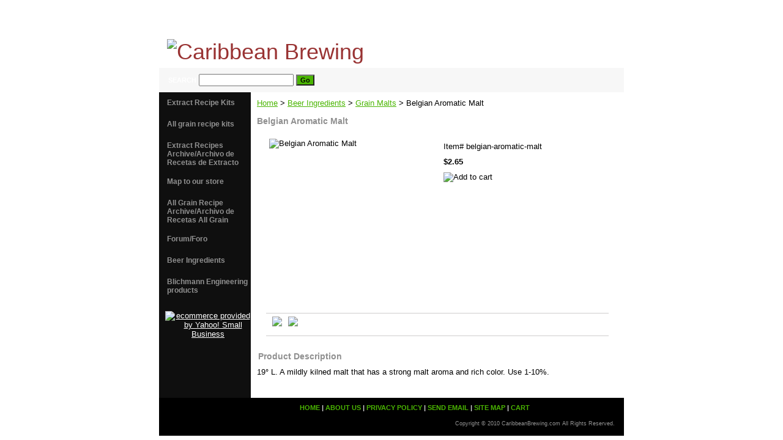

--- FILE ---
content_type: text/html
request_url: http://caribbeanbrewing.com/belgian-aromatic-malt.html
body_size: 4061
content:
<!DOCTYPE html PUBLIC "-//W3C//DTD XHTML 1.0 Strict//EN" "http://www.w3.org/TR/xhtml1/DTD/xhtml1-strict.dtd"><html><head>
<meta property="og:title" content="Belgian Aromatic Malt" />
<meta property="og:type" content="product" />
<meta property="og:url" content="http://www.caribbeanbrewing.com/belgian-aromatic-malt.html" />
<meta property="og:image" content="https://s.yimg.com/aah/yhst-38760753411348/belgian-aromatic-malt-10.png" />
<meta property="og:site_name" content="caribbeanbrewing.com" />
<meta property="fb:app_id" content="277934668895981" />
<script language="javascript">
document.getElementsByTagName('html')[0].setAttribute('xmlns:fb', 'http://www.facebook.com/2008/fbml');
</script>
<meta property="og:description" content="19� L. A mildly kilned malt that has a strong malt aroma and rich color. Use 1-10%." />
<title>Belgian Aromatic Malt</title><meta name="Description" content="19� L. A mildly kilned malt that has a strong malt aroma and rich color. Use 1-10%." /><link rel="stylesheet" type="text/css" href="css-base.css" /><link rel="stylesheet" type="text/css" href="css-element.css" /><link rel="stylesheet" type="text/css" href="css-contents.css" /><link rel="stylesheet" type="text/css" href="css-edits.css" /></head><body class="vertical" id="itemtype"><script type="text/javascript" id="yfc_loader" src="https://s.yimg.com/ae/store/yfc/jscore/loader_ae00b3f.js?q=yhst-38760753411348&ts=1647437699&p=1&h=order.store.yahoo.net"></script> <div id="ys_superbar">
	   <div id="ys_cpers">
		<div id="yscp_welcome_msg"></div>
		<div id="yscp_signin_link"></div>
		<div id="yscp_myaccount_link"></div>
		<div id="yscp_signout_link"></div>
	   </div>
	   <div id="yfc_mini"></div>
	   <div class="ys_clear"></div>
	</div>
      <div id="container"><div id="header"><ul id="nav-general"><li><a href="index.html">home</a></li><li><a href="info.html">about us</a></li><li><a href="privacypolicy.html">privacy policy</a></li><li><a href="mailto:billy@caribbeanbrewing.com">send email</a></li><li><a href="ind.html">site map</a></li><li><a href="https://order.store.yahoo.net/yhst-38760753411348/cgi-bin/wg-order?yhst-38760753411348" class="linkcheckout">Cart</a></li></ul><br class="clear" /><h3 id="brandmark"><a href="index.html" title="Caribbean Brewing"><img src="https://s.yimg.com/aah/yhst-38760753411348/extract-recipes-archive-archivo-de-recetas-de-extracto-2.png" width="255" height="120" border="0" hspace="0" vspace="0" alt="Caribbean Brewing" /></a></h3></div><form method="GET" action="//search.store.yahoo.com/cgi-bin/nsearch" name="searcharea" id="searcharea"><fieldset><label class="labelfield" for="searchfield"><span>Search</span><input name="query" type="text" id="query" /></label><label class="buttonlabel" for="searchsubmit"><input name="searchsubmit" type="submit" value="Go" class="ys_primary" id="searchsubmit" /><input name="vwcatalog" type="hidden" value="yhst-38760753411348" /></label></fieldset><input type="hidden" name=".autodone" value="http://caribbeanbrewing.com/belgian-aromatic-malt.html" /></form><div id="bodyshell"><div id="bodycontent"><div class="breadcrumbs"><a href="index.html">Home</a> &gt; <a href="bein1.html">Beer Ingredients</a> &gt; <a href="bein.html">Grain Malts</a> &gt; Belgian Aromatic Malt</div><div id="contentarea"><div><h1 id="item-contenttitle">Belgian Aromatic Malt</h1><div id="itemarea"><img src="https://s.yimg.com/aah/yhst-38760753411348/belgian-aromatic-malt-12.png" width="265" height="265" border="0" hspace="0" vspace="0" alt="Belgian Aromatic Malt" class="image-l" title="Belgian Aromatic Malt" /><div class="itemform productInfo"><form method="POST" action="https://order.store.yahoo.net/yhst-38760753411348/cgi-bin/wg-order?yhst-38760753411348+belgian-aromatic-malt"><div class="code">Item# <em>belgian-aromatic-malt</em></div><div class="price-bold">$2.65</div><input type="image" class="addtocartImg" title="Add to cart" src="https://s.yimg.com/aah/yhst-38760753411348/red-head-emily-twin-lever-capper-10.png" /><input name="vwcatalog" type="hidden" value="yhst-38760753411348" /><input name="vwitem" type="hidden" value="belgian-aromatic-malt" /><input type="hidden" name=".autodone" value="http://caribbeanbrewing.com/belgian-aromatic-malt.html" /></form></div><div style="clear:both"></div><div class="ys_promoitempage" id="ys_promoitempage" itemid="belgian-aromatic-malt" itemcode="belgian-aromatic-malt" categoryflag="0"></div>
<script language="javascript">
document.getElementsByTagName('html')[0].setAttribute('xmlns:og', 'http://opengraphprotocol.org/schema/');
</script>
<div id="ys_social_top_hr"></div>
<div id="ys_social_media">
<div id="ys_social_tweet">
<script language="javascript">function tweetwindowopen(url,width,height){var left=parseInt((screen.availWidth/2)-(width/2));var top=parseInt((screen.availHeight/2)-(height/2));var prop="width="+width+",height="+height+",left="+left+",top="+top+",screenX="+left+",screenY="+top;window.open(url,'tweetwindow',prop);}</script>
<a href="javascript:void(0);" title="Tweet"><img id="ys_social_custom_tweet_icon" src="https://s.yimg.com/ae/store/secure/twitter.png" onClick="tweetwindowopen('https://twitter.com/share?count=none&text=Belgian+Aromatic+Malt&url=http%3a//www.caribbeanbrewing.com/belgian-aromatic-malt.html',550, 514)"></a></div>
<!--[if gt IE 6]>
<div id="ys_social_v_separator"><img src="https://s.yimg.com/ae/store/secure/v-separator.gif"></div>
<![endif]-->
<!--[if !IE]><!-->
<div id="ys_social_v_separator"><img src="https://s.yimg.com/ae/store/secure/v-separator.gif"></div>
<!--<![endif]-->
<div id="ys_social_fblike">
<!--[if gt IE 6]>
<script language="javascript">
document.getElementsByTagName('html')[0].setAttribute('xmlns:fb', 'http://ogp.me/ns/fb#');
</script>
<div id="fb-root"></div><script>(function(d, s, id) {var js, fjs = d.getElementsByTagName(s)[0];if (d.getElementById(id)) return;js = d.createElement(s); js.id = id;js.src = '//connect.facebook.net/en_US/all.js#xfbml=1&appId=277934668895981';fjs.parentNode.insertBefore(js, fjs);}(document, 'script', 'facebook-jssdk'));</script><fb:like href="http://www.caribbeanbrewing.com/belgian-aromatic-malt.html" layout="standard" show_faces="false" width="350" action="like" colorscheme="light"></fb:like>
<![endif]-->
<!--[if !IE]><!-->
<script language="javascript">
document.getElementsByTagName('html')[0].setAttribute('xmlns:fb', 'http://ogp.me/ns/fb#');
</script>
<div id="fb-root"></div><script>(function(d, s, id) {var js, fjs = d.getElementsByTagName(s)[0];if (d.getElementById(id)) return;js = d.createElement(s); js.id = id;js.src = '//connect.facebook.net/en_US/all.js#xfbml=1&appId=277934668895981';fjs.parentNode.insertBefore(js, fjs);}(document, 'script', 'facebook-jssdk'));</script><fb:like href="http://www.caribbeanbrewing.com/belgian-aromatic-malt.html" layout="standard" show_faces="false" width="350" action="like" colorscheme="light"></fb:like>
<!--<![endif]-->
</div>
</div>
<div id="ys_social_bottom_hr"></div>
</div><div id="caption"><h2 id="itempage-captiontitle">Product Description</h2><div>19� L. A mildly kilned malt that has a strong malt aroma and rich color. Use 1-10%.</div></div><br clear="all" /></div></div></div><div id="nav-product"><ul><li><a href="exreki.html" title="Extract Recipe Kits">Extract Recipe Kits</a></li><li><a href="all-grain-recipe-kits.html" title="All grain recipe kits">All grain recipe kits</a></li><li><a href="exrearderede.html" title="Extract Recipes Archive/Archivo de Recetas de Extracto">Extract Recipes Archive/Archivo de Recetas de Extracto</a></li><li><a href="maptoourstore.html" title="Map to our store">Map to our store</a></li><li><a href="allgrrearder.html" title="All Grain Recipe Archive/Archivo de Recetas All Grain">All Grain Recipe Archive/Archivo de Recetas All Grain</a></li><li><a href="forumforo.html" title="Forum/Foro">Forum/Foro</a></li><li><a href="bein1.html" title="Beer Ingredients">Beer Ingredients</a></li><li><a href="blenpr.html" title="Blichmann Engineering products">Blichmann Engineering products</a></li></ul><div id="htmlbottom"><div id="badge" align="center" style="margin-top:15px;"><a href="http://smallbusiness.yahoo.com/merchant/" target="_blank"><img src="http://l.yimg.com/a/i/us/smallbiz/gr/ecomby1_small.gif" width="82" height="29" border="0" align="middle" alt="ecommerce provided by Yahoo! Small Business"/></a></div></div></div></div><div id="footer"><span id="footer-links"><a href="index.html">home</a> | <a href="info.html">about us</a> | <a href="privacypolicy.html">privacy policy</a> | <a href="mailto:billy@caribbeanbrewing.com">send email</a> | <a href="ind.html">site map</a> | <a href="https://order.store.yahoo.net/yhst-38760753411348/cgi-bin/wg-order?yhst-38760753411348">Cart</a></span><span id="copyright">Copyright � 2010 CaribbeanBrewing.com All Rights Reserved.</span></div></div></body>
<script type="text/javascript">var PAGE_ATTRS = {'storeId': 'yhst-38760753411348', 'itemId': 'belgian-aromatic-malt', 'isOrderable': '1', 'name': 'Belgian Aromatic Malt', 'salePrice': '2.65', 'listPrice': '2.65', 'brand': '', 'model': '', 'promoted': '', 'createTime': '1647437699', 'modifiedTime': '1647437699', 'catNamePath': 'Beer Ingredients > Grain Malts', 'upc': ''};</script><script type="text/javascript">
csell_env = 'ue1';
 var storeCheckoutDomain = 'order.store.turbify.net';
</script>

<script type="text/javascript">
  function toOSTN(node){
    if(node.hasAttributes()){
      for (const attr of node.attributes) {
        node.setAttribute(attr.name,attr.value.replace(/(us-dc1-order|us-dc2-order|order)\.(store|stores)\.([a-z0-9-]+)\.(net|com)/g, storeCheckoutDomain));
      }
    }
  };
  document.addEventListener('readystatechange', event => {
  if(typeof storeCheckoutDomain != 'undefined' && storeCheckoutDomain != "order.store.turbify.net"){
    if (event.target.readyState === "interactive") {
      fromOSYN = document.getElementsByTagName('form');
        for (let i = 0; i < fromOSYN.length; i++) {
          toOSTN(fromOSYN[i]);
        }
      }
    }
  });
</script>
<script type="text/javascript">
// Begin Store Generated Code
 </script> <script type="text/javascript" src="https://s.turbifycdn.com/lq/ult/ylc_1.9.js" ></script> <script type="text/javascript" src="https://s.turbifycdn.com/ae/lib/smbiz/store/csell/beacon-a9518fc6e4.js" >
</script>
<script type="text/javascript">
// Begin Store Generated Code
 csell_page_data = {}; csell_page_rec_data = []; ts='TOK_STORE_ID';
</script>
<script type="text/javascript">
// Begin Store Generated Code
function csell_GLOBAL_INIT_TAG() { var csell_token_map = {}; csell_token_map['TOK_SPACEID'] = '2022276099'; csell_token_map['TOK_URL'] = ''; csell_token_map['TOK_STORE_ID'] = 'yhst-38760753411348'; csell_token_map['TOK_ITEM_ID_LIST'] = 'belgian-aromatic-malt'; csell_token_map['TOK_ORDER_HOST'] = 'order.store.turbify.net'; csell_token_map['TOK_BEACON_TYPE'] = 'prod'; csell_token_map['TOK_RAND_KEY'] = 't'; csell_token_map['TOK_IS_ORDERABLE'] = '1';  c = csell_page_data; var x = (typeof storeCheckoutDomain == 'string')?storeCheckoutDomain:'order.store.turbify.net'; var t = csell_token_map; c['s'] = t['TOK_SPACEID']; c['url'] = t['TOK_URL']; c['si'] = t[ts]; c['ii'] = t['TOK_ITEM_ID_LIST']; c['bt'] = t['TOK_BEACON_TYPE']; c['rnd'] = t['TOK_RAND_KEY']; c['io'] = t['TOK_IS_ORDERABLE']; YStore.addItemUrl = 'http%s://'+x+'/'+t[ts]+'/ymix/MetaController.html?eventName.addEvent&cartDS.shoppingcart_ROW0_m_orderItemVector_ROW0_m_itemId=%s&cartDS.shoppingcart_ROW0_m_orderItemVector_ROW0_m_quantity=1&ysco_key_cs_item=1&sectionId=ysco.cart&ysco_key_store_id='+t[ts]; } 
</script>
<script type="text/javascript">
// Begin Store Generated Code
function csell_REC_VIEW_TAG() {  var env = (typeof csell_env == 'string')?csell_env:'prod'; var p = csell_page_data; var a = '/sid='+p['si']+'/io='+p['io']+'/ii='+p['ii']+'/bt='+p['bt']+'-view'+'/en='+env; var r=Math.random(); YStore.CrossSellBeacon.renderBeaconWithRecData(p['url']+'/p/s='+p['s']+'/'+p['rnd']+'='+r+a); } 
</script>
<script type="text/javascript">
// Begin Store Generated Code
var csell_token_map = {}; csell_token_map['TOK_PAGE'] = 'p'; csell_token_map['TOK_CURR_SYM'] = '$'; csell_token_map['TOK_WS_URL'] = 'https://yhst-38760753411348.csell.store.turbify.net/cs/recommend?itemids=belgian-aromatic-malt&location=p'; csell_token_map['TOK_SHOW_CS_RECS'] = 'false';  var t = csell_token_map; csell_GLOBAL_INIT_TAG(); YStore.page = t['TOK_PAGE']; YStore.currencySymbol = t['TOK_CURR_SYM']; YStore.crossSellUrl = t['TOK_WS_URL']; YStore.showCSRecs = t['TOK_SHOW_CS_RECS']; </script> <script type="text/javascript" src="https://s.turbifycdn.com/ae/store/secure/recs-1.3.2.2.js" ></script> <script type="text/javascript" >
</script>
</html>
<!-- html107.prod.store.e1b.lumsb.com Sat Jan 17 19:17:37 PST 2026 -->
